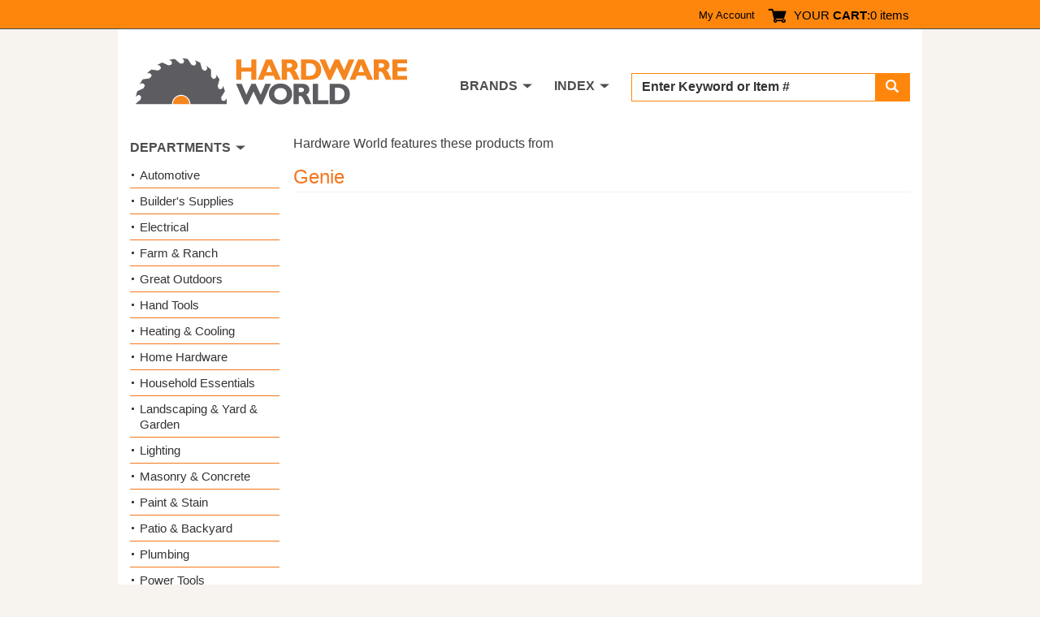

--- FILE ---
content_type: text/html; charset=utf-8
request_url: https://www.hardwareworld.com/bkzr31y/Genie
body_size: 4103
content:
<!DOCTYPE html><html><head><meta http-equiv="X-UA-Compatible" content="IE=Edge"><title>
	Genie Products | Hardware World
</title><meta charset="utf-8"><meta name="viewport" content="width=device-width, initial-scale=1.0"><link media="all" rel="stylesheet" href="/hw.css?v=15" /><link media="all" rel="stylesheet" href="/main.css?v=8" /><script type="text/javascript" src="https://ajax.googleapis.com/ajax/libs/jquery/1.11.2/jquery.min.js" defer></script><script type="text/javascript">window.jQuery || document.write('<script src="/js/jquery-1.11.2.min.js"><\/script>')</script><script type="text/javascript" src="/js/jquery.main.js?v=1" defer></script><script type="text/javascript" src="//cdn.nextopia.net/v1.5.1/d6f2f2dff506050f1eef2a0811ebbe83.js" async></script><script> (function(i,s,o,g,r,a,m){i['GoogleAnalyticsObject']=r;i[r]=i[r]||function(){ (i[r].q=i[r].q||[]).push(arguments)},i[r].l=1*new Date();a=s.createElement(o), m=s.getElementsByTagName(o)[0];a.async=1;a.src=g;m.parentNode.insertBefore(a,m) })(window,document,'script','https://www.google-analytics.com/analytics.js','ga'); ga('create', 'UA-7810083-1', 'auto'); ga('send', 'pageview'); </script><script> (function () { var as = document.createElement('script'); as.type = 'text/javascript'; as.async = true; as.src = 'https://kya.vouched.id/pixel.js'; as.setAttribute('data-project-id', 'hardwarworldcom-7puhld'); var s = document.getElementsByTagName('script')[0]; s.parentNode.insertBefore(as, s); })(); </script>
<script async src="https://www.googletagmanager.com/gtag/js?id=AW-1068209014"></script>
<script>
  window.dataLayer = window.dataLayer || [];
  function gtag(){dataLayer.push(arguments);}
  gtag('js', new Date());
  gtag('config', 'AW-1068209014');
</script>
<script>
  gtag('event', 'page_view', {
    'send_to': 'AW-1068209014',
    'ecomm_pagetype': 'category'

  });
</script>
</head><body><form name="aspnetForm" method="post" action="/bkzr31y/Genie" id="aspnetForm">
<input type="hidden" name="__VIEWSTATE" id="__VIEWSTATE" value="achuuE/seviSYo+u6uwfdjr8NjUGoYLl2uqwRPMGmaDKUJXIZat9R/3ylieb2PKmuvpBBDX5uFk/eEusvfQagICVD9DHASTCHm7OcGV2PT0=" />

<input type="hidden" name="__VIEWSTATEGENERATOR" id="__VIEWSTATEGENERATOR" value="A91F14A3" />
<input type="hidden" name="__EVENTVALIDATION" id="__EVENTVALIDATION" value="LBaRVtl7RpDyEESV5AxGC9cdP3l/+B70r1G5ylZRTQcUYsPeDtAAgzBIAzcDA4/VltSp15DeNOFPg/XsGwKyi/AWnxkqoRo/+CVumup1byvbR6kmW24/nyvEjsEaQesJ" /><div id="wrapper"><header id="header"><div class="top-panel"><strong class="welcom mobile-hidden"></strong><a class="icon-user mobile-lg-hidden" href="#"></a><nav class="user-bar mobile-hidden"><ul><li><a href="/account" rel="nofollow">My Account</a></li></ul></nav><span class="cart-button"><a href="/cart" rel="nofollow"><span class="icon-cart"></span><span class="mobile-hidden">YOUR <strong>CART</strong>:</span></a><span class="mobile-hidden" style="width: auto;">0 items</span></span><a href="#" class="form-opener mobile-lg-hidden"><span class="icon-search"></span></a><a href="#" class="opener"><span>Menu</span></a><nav id="nav" class="mobile-lg-hidden"><ul><li><a href="/search">Search</a></li><li><a href="/brands">Brands</a></li><li><a href="/departments">Departments</a></li><li><a href="/account">My Account</a></li><li><a href="/about">About</a></li><li><a href="/contact">Contact US</a></li></ul></nav></div><div class="header-holder"><div class="logo"><a href="/"><img src="/img/logo2.png" alt="Hardware World" width="335" height="61"></a></div><div class="holder"><div class="search-form"><fieldset><div class="input-group"><input name="_ctl0:searchbox" type="text" id="searchbox" placeholder="Enter Keyword or Item # " /><span class="input-group-btn"><button type="submit" class="submit" name="searchbutton"><span class="icon-search"></span></button></span></div></fieldset></div><nav class="add-nav"><ul><li class="tablet-hidden"><a href="#">DEPARTMENTS</a></li><li><a href="/brands">BRANDS</a></li><li><a href="/departments">INDEX</a></li></ul></nav></div></div></header><div><main id="main" role="main"><div id="twocolumns"><div id="content"><p>Hardware World features these products from</p><section class="product-block"><header class="header"><div class="row"><h1>Genie</h1></div></header><div class="product-holder grid-view"></div><footer class="footer"></footer></section></div><aside id="sidebar"><section class="widget department-widget"><h2>DEPARTMENTS</h2><ul class="department-list"><li><a href=/c9w7bs9/Automotive>Automotive</a></li><li><a href=/crnhca4/Builders-Supplies>Builder&#39;s Supplies</a></li><li><a href=/cn7nu5m/Electrical>Electrical</a></li><li><a href=/c10kbjd/Farm-Ranch>Farm &amp; Ranch</a></li><li><a href=/ckzr32n/Great-Outdoors>Great Outdoors</a></li><li><a href=/cyb7lgq/Hand-Tools>Hand Tools</a></li><li><a href=/c7oakpi/Heating-Cooling>Heating &amp; Cooling</a></li><li><a href=/ctve3br/Home-Hardware>Home Hardware</a></li><li><a href=/cn7nu51/Household-Essentials>Household Essentials </a></li><li><a href=/ciruc14/Landscaping-Yard-Garden>Landscaping &amp; Yard &amp; Garden </a></li><li><a href=/c10kbjf/Lighting>Lighting</a></li><li><a href=/cw3audu/Masonry-Concrete>Masonry &amp; Concrete</a></li><li><a href=/cyb7lgo/Paint-Stain>Paint &amp; Stain</a></li><li><a href=/cw3auek/Patio-Backyard>Patio &amp; Backyard</a></li><li><a href=/c10kbiv/Plumbing>Plumbing</a></li><li><a href=/cec0twq/Power-Tools>Power Tools</a></li><li><a href=/ckzr33g/Safety-Products-for-Work-Home>Safety Products for Work &amp; Home</a></li><li><a href=/cw3audz/Stationary-Tools>Stationary Tools</a></li><li><a href=/cpfkl7i/Workshop-Supply>Workshop Supply</a></li></ul></section></aside></div></main></div><footer id="footer"><div class="footer-top"><div class="col"><p>Hardware World, where you will find everything your local hardware store carries and a lot more!</p><ul class="ftr-logo"><li><a href="http://www.shopperapproved.com/reviews/hardwareworld.com/" onclick="var nonwin=navigator.appName!='Microsoft Internet Explorer'?'yes':'no'; var certheight=screen.availHeight-90; window.open(this.href,'shopperapproved','location='+nonwin+',scrollbars=yes,width=620,height='+certheight+',menubar=no,toolbar=no'); return false;"><img src="https://c683207.ssl.cf2.rackcdn.com/6367-r.gif" style="border: 0" alt="" oncontextmenu="var d = new Date(); alert('Copying Prohibited by Law - This image and all included logos are copyrighted by Shopper Approved \251 '+d.getFullYear()+'.'); return false;" /></a></li><li><a href="http://www.bbb.org/northwest/business-reviews/hardware-retail/hardware-world-llc-in-redmond-wa-22070642/#sealclick" target="_blank" rel="nofollow"><img src="https://seal-alaskaoregonwesternwashington.bbb.org/seals/blue-seal-250-52-whitetxt-bbb-22070642.png" style="border: 0;" alt="Hardware World LLC BBB Business Review" /></a></li></ul></div><nav class="col"><h3>CUSTOMER SERVICE</h3><ul><li><a href="/accountorderhistory" rel="nofollow">Order History</a></li><li><a href="/account" rel="nofollow">My Account</a></li><li><a href="/contact">Contact Us</a></li><li><a>(800) 385-8320</a></li></ul></nav><nav class="col"><h3>INFORMATION</h3><ul><li><a href="/about">About Us / FAQs</a></li><li><a href="/about#returns1">Return Policy &amp;</a>&#32;<a href="/policy" rel="nofollow">Privacy Policy</a></li><li><a href="/reviews">Reviews</a></li><li><a href="/affiliate">Affiliate Program</a></li></ul></nav></div><div class="footer-bottom"><ul class="card-list"><li><a href="#"><img src="/img/card1.png" alt="Mastercard"></a></li><li><a href="#"><img src="/img/card2.png" alt="Visa"></a></li><li><a href="#"><img src="/img/card3.png" alt="American Express"></a></li><li><a href="#"><img src="/img/card4.png" alt="Discover"></a></li><li><a href="#"><img src="/img/card5.png" alt="Paypal"></a></li></ul><div class="footer-text"><p>&copy; COPYRIGHT 2026 HARDWAREWORLD.COM</p></div></div></footer></div><script>(function(w,d,t,r,u){var f,n,i;w[u]=w[u]||[],f=function(){var o={ti:"5564571"};o.q=w[u],w[u]=new UET(o),w[u].push("pageLoad")},n=d.createElement(t),n.src=r,n.async=1,n.onload=n.onreadystatechange=function(){var s=this.readyState;s&&s!=="loaded"&&s!=="complete"||(f(),n.onload=n.onreadystatechange=null)},i=d.getElementsByTagName(t)[0],i.parentNode.insertBefore(n,i)})(window,document,"script","//bat.bing.com/bat.js","uetq");</script><noscript><img src="//bat.bing.com/action/0?ti=5564571&Ver=2" height="0" width="0" style="display:none; visibility: hidden;" /></noscript></form></body></html>

--- FILE ---
content_type: application/javascript; charset=utf-8
request_url: https://kya.vouched.id/pixel.js
body_size: 5028
content:
!function(){"use strict";if(window.AgentShieldInitialized)console.log("[AgentShield] Already initialized, skipping duplicate load");else if(window.AgentShieldInitialized=!0,window.AgentShield&&window.AgentShield.initialized)console.log("[AgentShield] AgentShield object already initialized");else{var e,t=document.currentScript||(e=document.getElementsByTagName("script"))[e.length-1],n=t.getAttribute("data-project-id"),i=t.src;if(!n&&i)try{var o=new URL(i);n=o.searchParams.get("project-id")}catch(e){window.AgentShield&&window.AgentShield.debug&&console.warn("[AgentShield] Failed to parse script URL for query parameters:",e)}if(n){var r="";if(i){o=new URL(i);r=o.origin}var a={projectId:n,apiEndpoint:t.getAttribute("data-api-endpoint")||r+"/api/v1/pixel",debug:"true"===t.getAttribute("data-debug"),sessionTimeout:parseInt(t.getAttribute("data-session-timeout"))||18e5,respectDoNotTrack:"false"!==t.getAttribute("data-respect-dnt"),batchSize:parseInt(t.getAttribute("data-batch-size"))||10,flushInterval:parseInt(t.getAttribute("data-flush-interval"))||5e3,enableFingerprinting:"false"!==t.getAttribute("data-enable-fingerprinting"),requireConsent:"true"===t.getAttribute("data-require-consent")};window.AgentShield=window.AgentShield||{},window.AgentShield.initialized=!0,window.AgentShield.version="1.1.0",window.AgentShield.initCount=(window.AgentShield.initCount||0)+1;var d="agentshield_user",s=function(){var e=window.location.hostname;if("localhost"===e||"127.0.0.1"===e||e.match(/^\d{1,3}\.\d{1,3}\.\d{1,3}\.\d{1,3}$/)||-1!==e.indexOf(":")||e.endsWith(".local")||e.endsWith(".internal")||"file:"===window.location.protocol)return null;for(var t=e.split("."),n=["co.uk","com.au","co.nz","co.jp","co.in","com.br","com.cn","gov.uk","ac.uk","org.uk","nhs.uk","police.uk","mod.uk"],i=0;i<n.length;i++)if(e.endsWith("."+n[i]))return"."+t.slice(-3).join(".");return t.length>=2?"."+t.slice(-2).join("."):null}();a.debug&&console.log("[AgentShield] Cookie domain configuration:",{hostname:window.location.hostname,cookieDomain:s||"(no domain - using default)",environment:"localhost"===window.location.hostname?"development":"production"});var l="agentshield_session_"+n,c=a.sessionTimeout||18e5,g="agentshield_lock_"+n,u={identify:{lastCall:0,minInterval:1e3,violations:0,maxViolations:5}},h=k(),p=h.id,f=Date.now(),w=null,m=null,S=null;S=T();try{var v=I(d);v&&v.userId&&(m=v.userId,a.debug&&console.log("[AgentShield] Restored user from cookie:",m))}catch(e){}window.AgentShield.track=function(e,t){E(e,t)},window.AgentShield.identify=function(e,t){if(e){if(function(e){var t=u[e];if(!t)return!0;var n=Date.now();if(a.debug||"localhost"===window.location.hostname)return t.lastCall=n,!0;if(n-t.lastCall<t.minInterval){t.violations++;var i=Math.min(t.minInterval*Math.pow(2,t.violations-1),1e4);return a.debug&&console.warn("[AgentShield] Rate limit exceeded for "+e+". Next call available in "+i+"ms. Violations: "+t.violations),!1}return t.lastCall=n,t.violations=Math.max(0,t.violations-1),!0}("identify")){m=String(e),a.requireConsent?a.debug&&console.log("[AgentShield] Consent required - userId stored in memory only"):y(d,{deviceId:S,userId:m,sessionId:p,lastEventTime:Date.now(),identifiedAt:Date.now()},{expires:365,domain:s,secure:"https:"===window.location.protocol,sameSite:"Lax"}),C(),E("identify",{userId:m,userTraits:t,deviceId:S});var n=new CustomEvent("agentshield:identify",{detail:{userId:m,traits:t,sessionId:p,deviceId:S}});window.dispatchEvent(n),a.debug&&console.log("[AgentShield] User identified:",m,"(traits sent to backend)")}}else a.debug&&console.warn("[AgentShield] identify() called without userId")},window.AgentShield.getUser=function(){return m?{id:m}:null},window.AgentShield.grantConsent=function(){if(a.requireConsent=!1,m){var e=I(d)||{};y(d,{deviceId:e.deviceId||S,userId:m,sessionId:p,lastEventTime:Date.now(),identifiedAt:e.identifiedAt||Date.now()},{expires:365,domain:s,secure:"https:"===window.location.protocol,sameSite:"Lax"})}a.debug&&console.log("[AgentShield] Consent granted - cookies enabled")},window.AgentShield.reset=function(){var e=m;D(function(){m=null,S=T();var e,t,n=d,i={domain:s,path:"/"};try{e=n,(t=i||{}).expires=-1,y(e,"",t),"undefined"!=typeof sessionStorage&&sessionStorage.removeItem(l)}catch(e){a.debug&&console.warn("[AgentShield] Could not clear session storage:",e)}h=k(),p=h.id,f=Date.now()}),e&&E("logout",{previousUserId:e});var t=new CustomEvent("agentshield:reset",{detail:{previousUserId:e,newSessionId:p}});window.dispatchEvent(t),a.debug&&console.log("[AgentShield] User reset, new session:",p)},window.AgentShield.getSession=function(){return{id:p,startTime:f,duration:Date.now()-f,userId:m}},window.AgentShield.getInitInfo=function(){return{version:window.AgentShield.version,initialized:window.AgentShield.initialized,initCount:window.AgentShield.initCount,sessionId:p,projectId:n,userId:m}};var A=null,b=null;"loading"===document.readyState?document.addEventListener("DOMContentLoaded",x):x()}else console.error("[AgentShield] No project ID provided. Please add data-project-id attribute or ?project-id= parameter to the script tag.")}function y(e,t,n){try{var i="";if((n=n||{}).expires){var o=new Date;o.setTime(o.getTime()+24*n.expires*60*60*1e3),i="; expires="+o.toUTCString()}var r=n.domain?"; domain="+n.domain:"",d="; path="+(n.path||"/"),s=n.secure?"; secure":"",l="; samesite="+(n.sameSite||"Lax"),c="object"==typeof t?JSON.stringify(t):t,g=e+"="+encodeURIComponent(c)+i+d+r+s+l;document.cookie=g,!a.debug||"localhost"!==window.location.hostname&&"127.0.0.1"!==window.location.hostname||console.log("[AgentShield] Cookie set:",{name:e,domain:n.domain||"(no domain)",path:n.path||"/",secure:n.secure||!1,expires:n.expires||"session",value:t})}catch(e){a.debug&&console.error("[AgentShield] Failed to set cookie:",e)}}function I(e){for(var t=e+"=",n=document.cookie.split(";"),i=0;i<n.length;i++){for(var o=n[i];" "===o.charAt(0);)o=o.substring(1,o.length);if(0===o.indexOf(t)){var r=decodeURIComponent(o.substring(t.length,o.length));try{return JSON.parse(r)}catch(e){return r}}}return null}function D(e){var t,n,i;t=function(t){try{e()}finally{!function(e){try{var t=sessionStorage.getItem(g);t&&JSON.parse(t).id===e&&sessionStorage.removeItem(g)}catch(e){}}(t)}},n=Math.random().toString(36).substring(7),Date.now(),i=0,function e(){if(++i>20)return a.debug&&console.warn("[AgentShield] Failed to acquire lock after",i,"attempts"),void t(n);try{var o=sessionStorage.getItem(g);if(o){var r=JSON.parse(o);Date.now()-r.timestamp>100&&(sessionStorage.removeItem(g),o=null)}if(!o){sessionStorage.setItem(g,JSON.stringify({id:n,timestamp:Date.now()}));var d=sessionStorage.getItem(g);if(d&&JSON.parse(d).id===n)return void t(n)}setTimeout(e,10)}catch(e){a.debug&&console.warn("[AgentShield] Lock acquisition error:",e),t(n)}}()}function T(){var e=I(d);if(e&&e.deviceId)return e.deviceId;if("undefined"!=typeof crypto&&crypto.randomUUID)return crypto.randomUUID();if("undefined"!=typeof crypto&&crypto.getRandomValues){return([1e7]+-1e3+-4e3+-8e3+-1e11).replace(/[018]/g,function(e){var t=new Uint8Array(1);return crypto.getRandomValues(t),(e^t[0]&15>>e/4).toString(16)})}a.debug&&console.warn("[AgentShield] Secure random unavailable for device ID, using timestamp-based identifier");var t="undefined"!=typeof performance&&performance.now?Math.floor(1e3*performance.now()):0;return"agentshield-device-"+Date.now()+"-"+t}function k(){try{if("undefined"!=typeof sessionStorage){var e=sessionStorage.getItem(l);if(e){var t=JSON.parse(e);if(Date.now()-t.timestamp<c)return a.debug&&console.log("[AgentShield] Resuming existing session:",t.id),{id:t.id,startTime:t.startTime};a.debug&&console.log("[AgentShield] Session expired, creating new one")}}}catch(e){a.debug&&console.warn("[AgentShield] SessionStorage error:",e)}var n=function(){if("undefined"!=typeof crypto&&crypto.randomUUID)return crypto.randomUUID();if("undefined"!=typeof crypto&&crypto.getRandomValues){return([1e7]+-1e3+-4e3+-8e3+-1e11).replace(/[018]/g,function(e){var t=new Uint8Array(1);return crypto.getRandomValues(t),(e^t[0]&15>>e/4).toString(16)})}a.debug&&console.warn("[AgentShield] Secure random unavailable for session ID, using timestamp-based identifier");var e="undefined"!=typeof performance&&performance.now?Math.floor(1e3*performance.now()):0;return"agentshield-session-"+Date.now()+"-"+e}(),i=Date.now();try{"undefined"!=typeof sessionStorage&&sessionStorage.setItem(l,JSON.stringify({id:n,startTime:i,timestamp:i,userId:m}))}catch(e){a.debug&&console.warn("[AgentShield] Could not persist session:",e)}return{id:n,startTime:i}}function C(){D(function(){try{if("undefined"!=typeof sessionStorage){var e=sessionStorage.getItem(l);if(e){var t=JSON.parse(e);t.timestamp=Date.now(),sessionStorage.setItem(l,JSON.stringify(t))}}}catch(e){}})}function E(e,t){var i=function(){var e={userAgent:navigator.userAgent,language:navigator.language,platform:navigator.platform,screenResolution:screen.width+"x"+screen.height,viewport:window.innerWidth+"x"+window.innerHeight,referrer:document.referrer,url:window.location.href,title:document.title,timestamp:(new Date).toISOString(),timeOnPage:Date.now()-f,sessionId:p,pixelId:n,userId:m,deviceId:S};if(a.respectDoNotTrack&&"1"===navigator.doNotTrack)return a.debug&&console.log("[AgentShield] Respecting Do Not Track preference"),null;if(e.cookiesEnabled=navigator.cookieEnabled,e.onLine=navigator.onLine,e.timezone=Intl.DateTimeFormat().resolvedOptions().timeZone,e.timezoneOffset=(new Date).getTimezoneOffset(),window.performance&&performance.timing){var t=performance.timing;e.pageLoadTime=t.loadEventEnd-t.navigationStart,e.domContentLoadedTime=t.domContentLoadedEventEnd-t.navigationStart}var i=navigator.connection||navigator.mozConnection||navigator.webkitConnection;return i&&(e.connectionType=i.effectiveType||i.type,e.connectionSpeed=i.downlink),e}();if(i){i.eventType=e||"pageview",t&&Object.assign(i,t),w&&(i.clientDetection=w),"string"!=typeof i.timestamp&&(i.timestamp=(new Date).toISOString()),C();var o=a.apiEndpoint;if(a.debug&&(console.log("[AgentShield] Sending data to pixel endpoint"),console.log("[AgentShield] Data:",i),console.log("[AgentShield] Client detection:",i.clientDetection),console.log("[AgentShield] Timestamp type:",typeof i.timestamp)),window.fetch)fetch(o,{method:"POST",headers:{"Content-Type":"application/json"},body:JSON.stringify(i),keepalive:!0}).then(function(e){return a.debug&&(console.log("[AgentShield] Response status:",e.status),200!==e.status&&console.warn("[AgentShield] Non-200 response:",e.status)),e.json().catch(function(){return{}})}).then(function(e){if(a.debug&&e.error&&console.error("[AgentShield] API Error:",e.error),e.requiresFullDetection){a.debug&&console.log("[AgentShield] Edge requires full detection:",e.reason);var t=a.apiEndpoint;return i.edgeRedirect=!0,i.serverRequestId=e.serverRequestId,fetch(t,{method:"POST",headers:{"Content-Type":"application/json","X-Edge-Redirect":"true","X-Edge-Request-Id":e.serverRequestId||"","X-Edge-Timestamp":e.timestamp?e.timestamp.toString():"","X-Edge-Signature":e.signature||""},body:JSON.stringify(i),keepalive:!0}).then(function(e){return e.json()}).then(function(e){return e.detection&&(O(e.detection),e.detection.isAgent&&R(e.detection)),e}).catch(function(e){return a.debug&&(console.error("[AgentShield] WASM fallback failed after Edge redirect:",e),console.log("[AgentShield] Continuing with limited tracking")),{success:!1,error:"Fallback failed",detection:{isAgent:!1,confidence:0,source:"error_fallback"}}})}return e.detection&&(O(e.detection),e.detection.isAgent&&R(e.detection)),e}).catch(function(e){a.debug&&(console.error("[AgentShield] Network error:",e),console.log("[AgentShield] Pixel will continue tracking despite error"))});else{var r=new XMLHttpRequest;r.open("POST",o,!0),r.setRequestHeader("Content-Type","application/json"),r.onload=function(){a.debug&&console.log("[AgentShield] Data sent successfully:",r.status);try{var e=JSON.parse(r.responseText);if(e.requiresFullDetection){a.debug&&console.log("[AgentShield] Edge requires full detection:",e.reason);var t=new XMLHttpRequest;t.open("POST",a.apiEndpoint,!0),t.setRequestHeader("Content-Type","application/json"),t.setRequestHeader("X-Edge-Redirect","true"),t.setRequestHeader("X-Edge-Request-Id",e.serverRequestId||""),t.setRequestHeader("X-Edge-Timestamp",e.timestamp?e.timestamp.toString():""),t.setRequestHeader("X-Edge-Signature",e.signature||""),i.edgeRedirect=!0,i.serverRequestId=e.serverRequestId,t.onload=function(){try{var e=JSON.parse(t.responseText);e.detection&&(O(e.detection),e.detection.isAgent&&R(e.detection))}catch(e){a.debug&&console.error("[AgentShield] Error parsing WASM response:",e)}},t.onerror=function(){a.debug&&(console.error("[AgentShield] WASM fallback failed after Edge redirect"),console.log("[AgentShield] Continuing with limited tracking")),O({isAgent:!1,confidence:0,source:"error_fallback"})},t.send(JSON.stringify(i))}else e.detection&&(O(e.detection),e.detection.isAgent&&R(e.detection))}catch(e){a.debug&&console.error("[AgentShield] Error parsing response:",e)}},r.onerror=function(){a.debug&&console.error("[AgentShield] Error sending data")},r.send(JSON.stringify(i))}}}function R(e){a.debug&&console.log("[AgentShield] Agent detected:",e);var t=new CustomEvent("agentshield:detection",{detail:e});window.dispatchEvent(t),window.AgentShield.lastDetection=e}function O(e){try{"undefined"!=typeof sessionStorage&&e&&sessionStorage.setItem("agentshield_recent_detection",JSON.stringify({isAgent:e.isAgent||!1,isBot:e.isBot||!1,confidence:e.confidence||0,timestamp:Date.now()}))}catch(e){}}function q(){var e=window.location.href;e!==A&&(b&&clearTimeout(b),b=setTimeout(function(){a.debug&&console.log("[AgentShield] SPA navigation detected:",e),E("pageview",{previousUrl:A,navigationType:"spa"}),A=e,f=Date.now()},100))}function x(){!function(e){if(a.enableFingerprinting)if(window.AgentShieldDetector)window.AgentShieldDetector.collect({lightweight:!1,timeout:2e3,debug:a.debug}).then(function(t){w=t,a.debug&&console.log("[AgentShield] Client detection data:",t),e&&e()}).catch(function(t){a.debug&&console.error("[AgentShield] Detection collection error:",t),e&&e()});else{var t=document.createElement("script");t.src=r+"/agentshield-detector.js",t.async=!0,t.onload=function(){window.AgentShieldDetector?window.AgentShieldDetector.collect({lightweight:!1,timeout:2e3,debug:a.debug}).then(function(t){w=t,a.debug&&console.log("[AgentShield] Client detection data:",t),e&&e()}).catch(function(t){a.debug&&console.error("[AgentShield] Detection collection error:",t),e&&e()}):(a.debug&&console.error("[AgentShield] Detector module failed to load"),e&&e())},t.onerror=function(){a.debug&&console.error("[AgentShield] Failed to load detector script"),e&&e()},document.head.appendChild(t)}else e&&e()}(function(){E("pageview"),function(){if(window.addEventListener("popstate",function(){a.debug&&console.log("[AgentShield] Popstate event detected"),q()}),window.addEventListener("hashchange",function(){a.debug&&console.log("[AgentShield] Hashchange event detected"),q()}),window.history&&window.history.pushState){var e=window.history.pushState,t=window.history.replaceState;window.history.pushState=function(){var t=e.apply(window.history,arguments);return a.debug&&console.log("[AgentShield] History.pushState called"),q(),t},window.history.replaceState=function(){var e=t.apply(window.history,arguments);return a.debug&&console.log("[AgentShield] History.replaceState called"),q(),e}}A=window.location.href}(),a.debug&&(console.log("[AgentShield] Pixel initialized with config:",a),console.log("[AgentShield] SPA navigation tracking enabled"),w&&console.log("[AgentShield] Detection data collected:",{headless:w.headless,webrtc:w.webrtc,canvas:w.canvas,plugins:w.plugins}))})}}();